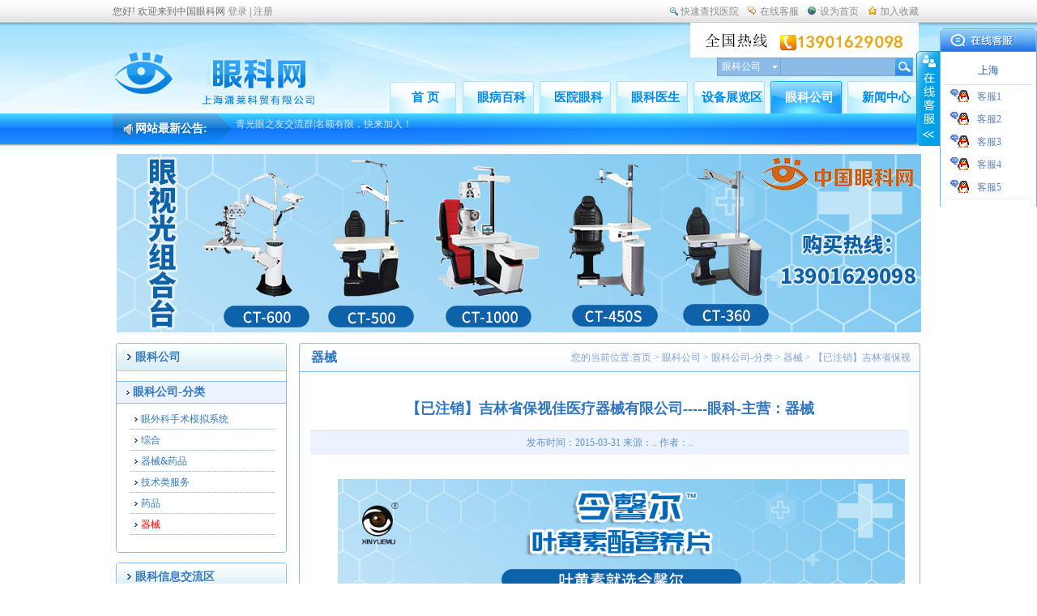

--- FILE ---
content_type: text/html
request_url: https://www.yanke360.com/cq/92eb57ec-b44e-4138-9333-d16fe3f3bcbe.shtml
body_size: 8437
content:
<!doctype html>
<html dir="ltr" lang="zh-CN">
<head>
<meta charset="utf-8">
<title>吉林省保视佳医疗器械有限公司-----眼科-主营：器械</title>
<meta name="keywords" content="吉林省保视佳医疗器械有限公司，眼科，主营：器械" />
<meta name="description" content="吉林省保视佳医疗器械有限公司始建于1999年，是一家专业研制、生产眼科视光诊断治疗设备、近视弱视治疗仪器、视觉训练工具、低视力、视功能优化设备为主的高新技术企业。" />
<link href="/css/Global.css" rel="stylesheet" type="text/css">
<link href="/css/style.css" rel="stylesheet" type="text/css">
<script type="text/javascript" src="/js/jquery-1.7.2.js"></script>

<!--[if lt IE 9]>
<script src="/js/html5.js" type="text/javascript"></script>
<![endif]-->

<script src="/js/j.js" type="text/javascript"></script>
</head>

<body>
<div class="warp">
	<header id="header" class="clearfix">
		<div class="header">
			<ul>
								<li class="login">您好! 欢迎来到中国眼科网 <a href="/login.shtml">登录</a> | <a href="/register.shtml">注册</a></li>
				<li class="kuaisu"><a href="/Hospital/">快速查找医院</a></li>
				<li class="zaixian"><a href="#">在线客服</a>
</li>
				<li class="shewei"><a href="#" class="hrefs" onclick="SetHome(this,window.location)">设为首页</a></li>
				<li class="jiaru"><a  href="#" onclick="AddFavorite(window.location,document.title)" >加入收藏</a></li>
			</ul>
			<div id="myOnPageContent" style="display:none;" >
				<div class="tan"><span class="cc"><strong>验证码：</strong>
					<input name="" type="text" class="yan">
					</span>
					<span class="cc"><strong>密&nbsp;&nbsp;码：</strong>
					<input name="" type="password" class="yan">
					</span>
					<input name="" type="button" class="an">
					<input name="" type="button" class="ann">
				</div>
			</div>
			<div class="logo">
				<h1><a href="/index.shtml"><p>
	<img src="/UpLoadFile/20220923/7b2a7d93-b679-4df6-a1bc-612cd9c356ec.jpg" alt="" /> 
</p>
<!-- End Piwik Code -->
</a></h1>
				<nav class="menu"> <div class="xz_top">
                           <img src="/UpLoadFile/20200525/6af42eac-fd2f-4c22-a36b-c4c3215bfe68.jpg" alt="" />

                            <div class="search">
                                <div class="search_xuan" >
                                    <div class="xuan"> 
                                        <span class="pleaseselect">眼科公司</span>
                                        <p> 
                                         <a href="javascript:void(0);">眼科公司</a><a href="javascript:void(0);">新闻中心</a><a href="javascript:void(0);">设备展览区</a><a href="javascript:void(0);">眼科医生</a>
                                        </p>
                                    </div>
                                </div>
                                
                                <input name="" type="text" id="txtKeyword"  class="search_in"/>
                                <input name="" type="button" class="search_bt" id="btnSearch"/>
                                <script type="text/javascript">
                                    $("#btnSearch").click(function() {
                                        if ($.trim($("#txtKeyword").val()).length == 0 || $.trim($("#txtKeyword").val()) == '请输入关键字') {
                                            alert("请输入搜索关键字!")
                                        } else {
                                        if ($(".pleaseselect").html() == "眼科医生") {
                                            window.location.href = "/searchdoctor.shtml?txt=" + escape($.trim($("#txtKeyword").val()));
                                        } else if ($(".pleaseselect").html() == "设备展览区") {
                                            window.location.href = "/searchproducts.shtml?txt=" + escape($.trim($("#txtKeyword").val()));
                                        } else if ($(".pleaseselect").html() == "眼科公司") {
                                            window.location.href = "/searchcompany.shtml?txt=" + escape($.trim($("#txtKeyword").val()));
                                        } else {
                                            window.location.href = "/searchnews.shtml?txt=" + escape($.trim($("#txtKeyword").val()));
                                        }
                                        }
                                    });

                                    function enterIn(evt) {
                                        var evt = evt ? evt : (window.event ? window.event : null); //兼容IE和FF
                                        if (evt.keyCode == 13) {
                                            $("#btnSearch").click();
                                        }
                                    }

                                    $("#txtKeyword").keydown(function(event) {
                                        if (event.keyCode == 13) {
                                            $("#btnSearch").click();
                                        }
                                    });
</script>
                                
                                
                           </div>
                    </div>
					<ul>
						<li id="home"><a href="/index.shtml">首 页</a></li>
						<li> 
						<a href="/9686ec21-a43f-e216-43eb-b8a81c65827d.shtml">眼病百科</a>
						</li>
						<li><a href="/hospital/">医院眼科</a></li>
						<li><a href="/doctor/">眼科医生</a></li>
						<li><a href="/pro/">设备展览区</a></li>
						<li id="cut"><a href="/company/">眼科公司</a></li>
						<li><a href="/news/">新闻中心</a></li>
					</ul>
				</nav>
				<div class="nwes_gun"> <span>网站最新公告:</span>
					<div id="div1" class="roll-news"> 
							    <a href="/news1/f7f5e101-3337-d2ff-1d50-548d6884548b.shtml" title="青光眼之友交流群|名额有限，快来加入！">青光眼之友交流群|名额有限，快来加入！</a> 
							    </div>
				</div>
				<script>
var c,_=Function;
with(o=document.getElementById("div1")){ innerHTML+=innerHTML; onmouseover=_("c=1"); onmouseout=_("c=0");}
(F=_("if(#%37||!c)#++,#%=o.scrollHeight>>1;setTimeout(F,#%37?10:1500);".replace(/#/g,"o.scrollTop")))();
</script> 
			</div>
		</div>
	</header>
	<!--header-->
	<section id="container" class="clearfix">
		<div class="eye_banner"> <a href="http://lps.eqxiul.com/ls/CqGxCKSQ?share_level=91&from_user=2024020793bc36d4&from_id=9b2949f8-8&share_time=1708317354103" target="_blank"><img src="/images/yikys.jpg" width="993" height="220" /></a> </div>
		<div class="eyee">
			<aside class="eye_left">
				<div class="eye">
					<div class="jingcai_mt"> <span class="line_left"><img src="/images/line.jpg" width="8" height="35" /></span>
						<h3 class="title"><strong>眼科公司</strong></h3>
						<span class="line_right"><img src="/images/lineee.jpg" width="8" height="35" /></span> </div>
					<ul class="eye_list">
					   
						<li><span><a href="###" style="cursor:default;" title="眼科公司-分类" >眼科公司-分类</a></span></li>
						<div class="eye_listt">
						  
							<p><a href="/4ab642e3-d13c-fba8-f7bc-853081a8944d/" title="眼外科手术模拟系统" id="13" >眼外科手术模拟系统</a></p>
						    
							<p><a href="/zonghe/" title="综合" id="8" >综合</a></p>
						    
							<p><a href="/qixieyaopin/" title="器械&药品" id="7" >器械&药品</a></p>
						    
							<p><a href="/jishulei/" title="技术类服务" id="6" >技术类服务</a></p>
						    
							<p><a href="/co/" title="药品" id="4" >药品</a></p>
						    
							<p><a href="/cq/" title="器械" id="3" >器械</a></p>
						     
						</div>
					   
	       
					</ul>
					<div class="jingcai_bottom eye_bot"> <span class="bottom_left"><img src="/images/bbottom_left.jpg" width="8" height="10" /></span> <span class="bottom_line"></span> <span class="bottom_right"><img src="/images/bbottom_right.jpg" width="8" height="10" /></span> </div>
				</div>
				<div class="jingcai" style="clear:both;">
					<div class="jingcai_mt"> <span class="line_left"><img src="/images/line.jpg" width="8" height="35" /></span>
						<h3 class="title"><strong>眼科信息交流区</strong></h3>
						<span class="line_right"><img src="/images/lineee.jpg" width="8" height="35" /></span> </div>
					<ul class="jc_list">
						 
							   <li><a href="/exchange/a75b5eba-1883-4ef1-b36d-e876888c99bc.shtml" target="_blank" title="“眼科信息交流区”操作指南">“眼科信息交流区”操</a></li>
						
							   <li><a href="/exchange/058b6bab-00ca-4366-b06f-92d87db87b36.shtml" target="_blank" title="整套眼科设备打包出售">整套眼科设备打包出售</a></li>
						
							   <li><a href="/exchange/db6badb2-60e7-4d11-bdeb-6c3684dbaa39.shtml" target="_blank" title=""></a></li>
						
							   <li><a href="/exchange/7f8a81e3-d147-4d1d-b71c-9eb3686bda4b.shtml" target="_blank" title="上海臻复医疗诚聘销售主管/经理">上海臻复医疗诚聘销售</a></li>
						
							   <li><a href="/exchange/0fb86a8a-0238-488d-ac73-f9e3a5da9461.shtml" target="_blank" title="上海臻复医疗招聘销售主管/经理">上海臻复医疗招聘销售</a></li>
						
					</ul>
					<div class="jingcai_bottom"> <span class="bottom_left"><img src="/images/bottom_left.jpg" width="8" height="10" /></span> <span class="bottom_line"></span> <span class="bottom_right"><img src="/images/bottom_right.jpg" width="8" height="10" /></span> </div>
				</div>
				<div class="jingcai eye_leftt">
					<div class="jingcai_mt"> <span class="line_left"><img src="/images/line.jpg" width="8" height="35" /></span>
						<h3 class="title"><strong>眼科公司</strong></h3>
						<span class="line_right"><img src="/images/lineee.jpg" width="8" height="35" /></span> </div>
					<ul class="jc_list compy">
								
							    <li><a href="/qixieyaopin/dd67b926-0718-425a-9487-f2242e14d972.shtml" target="_blank" title="爱尔康------眼科-主营：器械&药品">爱尔康------眼科-主</a></li>
							   
							    <li><a href="/cq/32ffd27f-187d-457d-80af-0e66bd768a07.shtml" target="_blank" title="北京佳视康科技有限公司-----眼科-主营：器械(耗材)">北京佳视康科技有限公</a></li>
							   
							    <li><a href="/cq/96eb9120-3fe6-2ebe-dab3-b097ffc688e0.shtml" target="_blank" title="广州瑞泰生物科技有限公司-----眼科-主营：器械">广州瑞泰生物科技有限</a></li>
							   
							    <li><a href="/qixieyaopin/d6f15977-8465-3510-1caf-7bfd6764d1ed.shtml" target="_blank" title="广州悦清再生医药科技有限公司-----眼科-主营：器械&药品">广州悦清再生医药科技</a></li>
							   
							    <li><a href="/zonghe/ce50a144-f17a-e81b-aaab-ec0b507d14fb.shtml" target="_blank" title="金迈得医疗科技(深圳·宁波)-----眼科-主营：综合">金迈得医疗科技(深圳·</a></li>
							   
							    <li><a href="/cq/e8fe78b1-b6a3-6798-6090-44e61aec1948.shtml" target="_blank" title="美迪信(天津)有限责任公司-----眼科-主营：器械">美迪信(天津)有限责任</a></li>
							   
							    <li><a href="/cq/4e2b534e-3776-3790-41dc-23b7cc2948f0.shtml" target="_blank" title="尼德克医疗器械贸易（上海）有限公司-----------眼科-主营：器械">尼德克医疗器械贸易（</a></li>
							   
							    <li><a href="/jishulei/a42fde55-5219-851c-a2fa-dd4e496a9fc2.shtml" target="_blank" title="上海谱希和光基因科技有限公司-----眼科-主营：技术类服务">上海谱希和光基因科技</a></li>
							   
					</ul>
					<div class="jingcai_bottom"> <span class="bottom_left"><img src="/images/bottom_left.jpg" width="8" height="10" /></span> <span class="bottom_line"></span> <span class="bottom_right"><img src="/images/bottom_right.jpg" width="8" height="10" /></span> </div>
				</div>
			</aside>
			<article class="eye_right">
				<div class="eye_mt">
					<h3>器械</h3>
					<span>您的当前位置:<a href="/" class="SiteMapPathClass">首页</a> > <a href="/company/" class="SiteMapPathClass">眼科公司</a> > <a href="/cs/" class="SiteMapPathClass">眼科公司-分类</a> > <a href="/cq/" class="SiteMapPathClass">器械</a> > 【已注销】吉林省保视 </span> </div>
				<div class="eye_center">
					<div class="ny_pro_show"> <span class="hh">【已注销】吉林省保视佳医疗器械有限公司-----眼科-主营：器械</span> 
										<span class="rq">发布时间：2015-03-31  来源：.. 作者：..</span>
</div>
				
					<div class="ny_pp_cen">
					
					 <p style="text-indent:2em;">
	<span style="font-size:18px;color:#000000;"> </span> 
</p>
<p class="MsoNormal" style="font-size:medium;white-space:normal;">
	<span style="font-family:宋体;font-size:18px;color:#000000;"><a href="https://mp.weixin.qq.com/s/x_glBl16QLjoD_sdTCOLKg" target="_blank"><img src="/UpLoadFile/20240329/cc6a98b9-6fd8-4c49-8f52-0a5b0c808e95.jpg" width="700" height="333" alt="" /></a><br />
</span>
</p>
<p class="MsoNormal" style="font-size:medium;white-space:normal;">
	<span style="font-family:宋体;font-size:18px;color:#000000;">详情请点击：</span><span style="color:rgba(0, 0, 0, 0.9);font-family:system-ui, -apple-system, BlinkMacSystemFont, &quot;letter-spacing:0.544px;text-wrap:wrap;background-color:#FFFFFF;font-size:22px;"><a href="https://mp.weixin.qq.com/s/x_glBl16QLjoD_sdTCOLKg" target="_blank"><span style="font-size:18px;">叶黄素就选今馨尔</span></a></span>
</p>
<p class="MsoNormal" style="font-size:medium;white-space:normal;">
	<span style="font-family:宋体;font-size:18px;color:#000000;">吉林省保视佳医疗器械有限公司成立于</span><span lang="EN-US" style="font-size:18px;color:#000000;">2010-12-15</span><span style="font-family:宋体;font-size:18px;color:#000000;">，法定代表人为崔国军，注册资本为</span><span lang="EN-US" style="font-size:18px;color:#000000;">200</span><span style="font-family:宋体;font-size:18px;color:#000000;">万元人民币，统一社会信用代码为</span><span lang="EN-US" style="font-size:18px;color:#000000;">91220101563923431X</span><span style="font-family:宋体;font-size:18px;color:#000000;">，企业地址位于吉林省长春市经济开发区武汉路</span><span lang="EN-US" style="font-size:18px;color:#000000;">1666</span><span style="font-family:宋体;font-size:18px;color:#000000;">号，所属行业为专用设备制造业，经营范围包含：</span><span lang="EN-US" style="font-size:18px;color:#000000;">6826</span><span style="font-family:宋体;font-size:18px;color:#000000;">物理治疗及康复设备、</span><span lang="EN-US" style="font-size:18px;color:#000000;">6822</span><span style="font-family:宋体;font-size:18px;color:#000000;">医用光学器具、仪器及内窥镜设备，</span><span lang="EN-US" style="font-size:18px;color:#000000;">6840</span><span style="font-family:宋体;font-size:18px;color:#000000;">临床检验分析仪器、</span><span lang="EN-US" style="font-size:18px;color:#000000;">6820</span><span style="font-family:宋体;font-size:18px;color:#000000;">普通诊察器械生产；食品安全分析仪、水质分析仪、空气环境分析仪、农药残留分析仪开发与销售；眼视光辅助产品及配件生产与销售（依法须经批准的项目，经相关部门批准后方可开展经营活动）。吉林省保视佳医疗器械有限公司目前的经营状态为注销。</span> 
</p>
<p>
	<br />
</p>
<p style="text-indent:2em;">
	<br />
</p>
<p style="text-indent:2em;">
	<br />
</p>
<p style="text-indent:2em;">
	<br />
</p>
<p style="text-indent:2em;">
	<a href="https://www.qcc.com/firm/057fe13606373e0041b4da8b652e3f69.html" target="_blank"><span style="font-size:16px;">资料来源</span></a> 
</p>
<p style="text-indent:2em;">
	<br />
</p>
<p style="text-align:right;text-indent:2em;">
	<span style="font-size:18px;color:#000000;">（内容更新时间：2023-05-18 LIU CHENG）</span> 
</p>
<p style="text-indent:2em;">
	<br />
</p>
<p style="text-indent:2em;">
	<br />
</p>
<p style="text-indent:2em;">
	<br />
</p>
<p style="text-indent:2em;">
	<br />
</p>
<p style="margin-top:0px;margin-bottom:0px;padding:0px;color:#3077C1;font-family:宋体;white-space:normal;font-size:13.3333px;text-indent:26.6667px;text-align:center;">
	<img src="http://www.yanke360.com/UpLoadFile/20180326/8be59a98-93b2-4278-9346-258c06e006bc.png" style="vertical-align:top;margin:0px;padding:0px;" /><span style="margin:0px;padding:0px;color:#000000;"></span> 
</p>
<p style="margin-top:0px;margin-bottom:0px;padding:0px;color:#3077C1;font-family:宋体;white-space:normal;font-size:13.3333px;text-indent:26.6667px;text-align:center;">
	<br />
</p>
<p style="margin-top:0px;margin-bottom:0px;padding:0px;color:#3077C1;font-family:宋体;white-space:normal;font-size:13.3333px;text-indent:26.6667px;text-align:center;">
	<br />
</p>
						
						
					</div>
					
					<div class="ny_pp_cen_fan"><a href="/cq/"><img src="/images/caseshow_an.png" width="92" height="25" /></a></div>
				</div>
				<span style="vertical-align:middle;display:block;"><img src="/images/eye_bottom.jpg" width="767" height="7" /></span> </article>
		</div>
	</section>
	<footer id="footer" class="clearfix">
		<div class="foot"> <p>
	<span>copytight &copy; 2013 www.yanke360.com All rights reserved 版权所有:眼科网归上海潇莱科贸有限公司所管理</span><span style="line-height:1.5;">&nbsp;<a href="https://beian.miit.gov.cn/#/Integrated/index" target="_blank">沪ICP备11020965号-1</a></span> 
</p>
<p>
	<span style="text-align:center;line-height:1.5;">电话：021-54540028</span> 
</p>
<p>
	<span style="text-align:center;line-height:1.5;"><span style="color:#FFFFFF;">&nbsp;爱尔眼科;300015;光正眼科;002524;华厦眼科;何氏眼科;普瑞眼科;艾芬;三焦点晶体;视网膜脱离;眼底检查;白内障手术;</span><span style="color:#FFFFFF;"></span><span style="color:#FFFFFF;">&nbsp;</span></span><span style="text-align:center;line-height:1.5;color:#FFFFFF;">&nbsp;</span> 
</p>
<p>
	<span style="text-align:center;line-height:1.5;">上海市金山区</span> 
</p>
<p align="center">
	&nbsp; <a href="http://www.sgs.gov.cn/lz/licenseLink.do?method=licenceView&entyId=20121217144238657" target="_blank"><img alt="" src="/UpLoadFile/20131101/39dc1f23-0b75-41a2-b97b-9afa95cb5223.jpg" /><img style="white-space:normal;" alt="" src="/UpLoadFile/20140213/94330e5d-289e-48e5-81c1-96e97cef9263.jpg" width="70" height="70" /></a> 
</p>
<script type="text/javascript">var cnzz_protocol = (("https:" == document.location.protocol) ? " https://" : " http://");document.write(unescape("%3Cspan id='cnzz_stat_icon_1000141773'%3E%3C/span%3E%3Cscript src='" + cnzz_protocol + "s22.cnzz.com/z_stat.php%3Fid%3D1000141773%26show%3Dpic' type='text/javascript'%3E%3C/script%3E"));</script>
<script>jQuery(function()
{
jQuery("#floatbox a[href^='http://wpa.qq.com']").each(function(){
jQuery(this).attr("href",jQuery(this).attr("href").toLowerCase());
});
});
</script>
<span>本网站已被访问<b id="visitor"></b>次</span> <!-- Tmonitor -->
<script>(function() { 
var tm = document.createElement('script') 
tm.src ='https://tm.71360.com/tm.js?u=750a08a76d202888c2de50c1e89176da' 
var s = document.getElementsByTagName('script')[0] 
s.parentNode.insertBefore(tm, s) 
})()</script>
<!-- End Tmonitor Code -->
<div style="width:500px;margin:0 auto;padding:20px 0;">
	<p style="height:20px;line-height:20px;margin:0px 0px 0px 5px;color:#939393;">
		<a target="_blank" href="http://www.beian.gov.cn/portal/registerSystemInfo?recordcode=31011602001661 
" style="display:inline-block;text-decoration:none;height:20px;line-height:20px;"><img src="/UpLoadFile/20190104/fc359968-1468-4805-8cdf-d2c4ccad6a1d.png" alt="" /> 沪公网安备 31011602001661号&nbsp;</a> <a href="http://wap.scjgj.sh.gov.cn/businessCheck/verifKey.do?showType=extShow&serial=9031000020190627122919000004793507-SAIC_SHOW_310000-20121217144238657326&signData=MEUCIHiONe2J6Pt2tjb1YDSjC2coQW22dip0xqqXjcPWlJdTAiEA2k3V53cqGhlJ/KWJrTYylhy5o29h/1diO5Pu4ecPB6s=" target="_blank"><img src="/UpLoadFile/20220401/163e9cbd-4c3e-404e-b42e-46aa72e10c39.png" alt="" style="max-height:20px;" /> 标识编号：gswonderswsupport201408159006</a> 
	</p>
互联网药品信息服务证书编号：(沪)-非经营性-2021-0256
	<p>
		<br />
	</p>
</div>
 </div>
	</footer>
	<!--footer--> 
</div>

<!--[if IE 6]>
<script type="text/javascript" src="/js/png.js"></script>
<script type="text/javascript">
DD_belatedPNG.fix("*");
</script>
<![endif]-->
</body>
</html>
<script type="text/javascript">
    $("#3").css("color", "red");
</script><script src="/QQ/ServiceQQ.htm" type="text/javascript"></script>


--- FILE ---
content_type: text/html
request_url: https://www.yanke360.com/QQ/ServiceQQ.htm
body_size: 1232
content:
document.write("<link href='/QQ/Style1/css/style.css' rel='stylesheet' type='text/css' />");

document.write("      <div id='floatbox'>        <div class='content-box'>            <div class='qq-top'>            </div>            <div class='qq-center'>    ");

document.write("      <h3>上海</h3>      <ul>    ");

document.write("      <li>        <span>          <a href='https://wpa.qq.com/msgrd?V=1&amp;Uin=2355609820&amp;Site=www.yanke360.com&amp;Menu=yes' target='_blank'><img src='/QQ/Style1/images/button_old_41.gif' border='0' alt='客服1' /></a>        </span>        <a href='https://wpa.qq.com/msgrd?V=1&amp;Uin=2355609820&amp;Site=www.yanke360.com&amp;Menu=yes' target='_blank'>客服1</a>      </li>    ");

document.write("      <li>        <span>          <a href='https://wpa.qq.com/msgrd?V=1&amp;Uin=2355609837&amp;Site=www.yanke360.com&amp;Menu=yes' target='_blank'><img src='/QQ/Style1/images/button_old_41.gif' border='0' alt='客服2' /></a>        </span>        <a href='https://wpa.qq.com/msgrd?V=1&amp;Uin=2355609837&amp;Site=www.yanke360.com&amp;Menu=yes' target='_blank'>客服2</a>      </li>    ");

document.write("      <li>        <span>          <a href='https://wpa.qq.com/msgrd?V=1&amp;Uin=2355609827&amp;Site=www.yanke360.com&amp;Menu=yes' target='_blank'><img src='/QQ/Style1/images/button_old_41.gif' border='0' alt='客服3' /></a>        </span>        <a href='https://wpa.qq.com/msgrd?V=1&amp;Uin=2355609827&amp;Site=www.yanke360.com&amp;Menu=yes' target='_blank'>客服3</a>      </li>    ");

document.write("      <li>        <span>          <a href='https://wpa.qq.com/msgrd?V=1&amp;Uin=2355609821&amp;Site=www.yanke360.com&amp;Menu=yes' target='_blank'><img src='/QQ/Style1/images/button_old_41.gif' border='0' alt='客服4' /></a>        </span>        <a href='https://wpa.qq.com/msgrd?V=1&amp;Uin=2355609821&amp;Site=www.yanke360.com&amp;Menu=yes' target='_blank'>客服4</a>      </li>    ");

document.write("      <li>        <span>          <a href='https://wpa.qq.com/msgrd?V=1&amp;Uin=2355609823&amp;Site=www.yanke360.com&amp;Menu=yes' target='_blank'><img src='/QQ/Style1/images/button_old_41.gif' border='0' alt='客服5' /></a>        </span>        <a href='https://wpa.qq.com/msgrd?V=1&amp;Uin=2355609823&amp;Site=www.yanke360.com&amp;Menu=yes' target='_blank'>客服5</a>      </li>    ");

document.write("      </ul>    ");

document.write("             <h4>                    </h4>                <p>                  </p>            </div>            <div class='qq-bottom'>                中国眼科网</div>        </div>        <div class='QQ_close'>        </div>    </div>    ");

(function($) {

    $.fn.qqFloat = function(options) {

        var opts = $.extend({}, $.fn.qqFloat.defaults, options);

        var hiddenObj = $(opts.hiddenObj, $(this));

        var showObj = $(opts.showObj, $(this));

        var tips = $(this)[0];

        var theTop = parseInt(opts.defaultY)/*����Ĭ�ϸ߶�,Խ��Խ����*/;

        var old = theTop;

        $(this).css("top", parseInt(opts.defaultY));

        $(this).css(opts.leftOrRight, parseInt(opts.defaultX));

        showObj.css(opts.leftOrRight, parseInt(opts.defaultX));

        return this.each(function() {
            hiddenObj.mouseenter(function() {
                $(this).hide();

                showObj.show();
            });
            showObj.mouseleave(function() {
                $(this).hide();

                hiddenObj.show();
            });
            function moveTips() {
                var tt = 50;

                if (window.innerHeight) {
                    pos = window.pageYOffset;
                }
                else if (document.documentElement && document.documentElement.scrollTop) {

                    pos = document.documentElement.scrollTop;
                }
                else if (document.body) {

                    pos = document.body.scrollTop;
                }

                pos = pos - tips.offsetTop + theTop;

                pos = tips.offsetTop + pos / 10;

                if (pos < theTop) pos = theTop;

                if (pos != old) {

                    tips.style.top = pos + "px";

                    tt = 10;
                }

                old = pos;

                setTimeout(moveTips, tt);
            }

            moveTips();

        });
    };


    $.fn.qqFloat.defaults = {
        hiddenObj: '.qqonline',
        showObj: '.qqInfo',
        defaultY: '100',
        defaultX: '0',
        leftOrRight: 'right'
    };

})(jQuery);

jQuery(document).ready(function() {
$("#floatbox").qqFloat({ leftOrRight: "right", defaultY: 35 });

    jQuery('.QQ_close').click(function() {
        var width = jQuery('.content-box').width();
        if (width == 0) {
            jQuery('.content-box').animate({ width: 120 }, 500);
        } else {
            jQuery('.content-box').animate({ width: 0 }, 500);
        }
    });
})


--- FILE ---
content_type: text/html; charset=utf-8
request_url: https://www.yanke360.com/Visitor.ashx
body_size: -63
content:
未请求到信息！

--- FILE ---
content_type: text/html; charset=utf-8
request_url: https://www.yanke360.com/Visitor.ashx
body_size: -112
content:
6708383

--- FILE ---
content_type: text/css
request_url: https://www.yanke360.com/css/Global.css
body_size: 827
content:
@charset "utf-8";
/* CSS Document */
 
body{ margin:0 auto; font-family:"宋体";color:#797779; _behavior:url(css/css_hover.htc); }
body,div,dl,dt,dd,menu,ol,ul,li,h1,h2,h3,h4,h5,h6,pre,code,form,fieldset,legend,input,button,textarea,p,blockquote,th,td,pre,textarea,select,caption,hgroup,span{ margin:0; padding:0; }
menu,ol,ul,li,dl { list-style: none; }
img{ border:0; vertical-align:top;}
body, button, input, select, textarea { font:12px/1.5 "宋体"; outline:none; }
h1, h2, h3, h4, h5, h6 { font-size: 100%; font-weight:normal;}
table { border-collapse: collapse; border-spacing: 0; }
a { text-decoration:none;  outline:none;font-family:"宋体";}
a:visited {text-decoration:none; }
a:hover {text-decoration:none;}
a:active {text-decoration:none;}
address,cite,dfn,em,var{font-style:normal}
code,kbd,pre,samp{font-family:'courier new',courier,monospace}
input{ border:0 none; }
/*clear*/
.clean { clear:both;height:0px;font-size:0px;padding:0;margin:0;border:0;line-height:0px;overflow:hidden;}/**解决高度问题******/
/* clearfix */
.clearfix {display: block;} 
.clearfix:after { content: "."; display: block; height: 0; clear: both; visibility: hidden;}/**万能 float 闭合******/
* html .clearfix {height: 1%; zoom: 1;} /* IE6 */
*:first-child+html .clearfix { zoom: 1; } /* IE7 */

/* clearfix 简写 
.clearfix:before,.clearfix:after {content: "."; display: block;height: 0; visibility: hidden;}
.clearfix:after { clear: both;}
.clearfix {zoom: 1;} */

/*html5 css style*/
article,aside,details,figcaption,figure,footer,header,hgroup,menu,nav,section { display:block;} /**解决HTML5问题******/














--- FILE ---
content_type: text/css
request_url: https://www.yanke360.com/css/style.css
body_size: 10472
content:
@charset "utf-8";
/* CSS Document */

.fabuk{ border:1px solid #8cbbe8; width:550px; float:left; height:20px; line-height:20px;}

/* 首页 */
#header{ width:100%; background:url(../images/toubu_bg.jpg) repeat-x center; height:190px; overflow:hidden;}
.header,.container{ width:1002px; margin:0 auto;}
.container{ overflow:hidden;}
.header ul li{ float:left;height:28px; line-height:28px; color:#707070}
.header ul li.login{ width:685px;}
.header ul li.kuaisu a{ background:url(../images/kuai.jpg) no-repeat left; padding-left:16px;}
.header ul li.zaixian a{ background:url(../images/zai.jpg) no-repeat left; padding-left:16px; margin:0 10px;}
.header ul li.shewei a{ background:url(../images/she.jpg) no-repeat left; padding-left:16px; margin-right:10px;}
.header ul li.jiaru a{ background:url(../images/jia.jpg) no-repeat left; padding-left:16px;}
.header ul li a{ color:#8d8d8d}
.header ul li a:hover{color:#f90001;} 

.logo h1{ float:left; width:338px; height:112px;}
.menu ul{ height:40px;float:right;width:662px; }
.menu ul li{ font-size:15px; float:left; line-height:40px; height:40px;width:95px; text-align:center;background:url(../images/nav_png.png) no-repeat;}
.menu ul li a{ color:#008aee; display:block; font-weight:bold;}
.menu ul li a:hover{ background:url(../images/nav_hover.png) no-repeat; color:#fff}
.menu ul li.home{ background:url(../images/nav_home.png) no-repeat; width:92px;}
.menu ul li.home a,#div1 a:hover{ color:#fff}
.menu ul li.home a:hover{   color:#fff;  background:url(../images/nav_home.png) no-repeat}

.menu ul li#cut a{ background:url(../images/nav_hover.png) no-repeat; color:#fff}
.menu ul li#home {   color:#008aee;  background:url(../images/nav_home_hover.png) no-repeat; width:92px;}



.nwes_gun{ width:1002px; float:left; color:#fff; font-size:14px; overflow:hidden;}
.roll-news {height:37px; line-height:28px; line-height:37px; float:left}
.nwes_gun span{  background:url(../images/new_ico.jpg) no-repeat; width:152px; height:37px; line-height:37px; font-weight:bold; text-indent:28px; float:left}
#div1{height:37px;	overflow:hidden; float:left}	
#div1 a { display:block; clear:both; width:800px; color:#cde8ff; float:left; font-size:12px}


.loginn{ background:url(../images/login_bg.png) no-repeat; overflow:hidden; width:211px; height:222px;  clear:both}
.loginn form{ margin-left:18px;}
.loginn h3{ height:37px; line-height:37px; text-align:center; font-family:"微软雅黑"; font-size:15px; text-indent:2em; color:#0067b8; margin-bottom:16px;}
.loginn form input.input_text{ background:url(../images/input.jpg) no-repeat; width:173px; height:24px; line-height:24px; padding-left:12px; color:#ecf7ff; margin-bottom:7px;}
.loginn span{ clear:both; display:block; background:url(../images/de_line.jpg) no-repeat bottom left; padding-bottom:8px; margin-top:10px; margin-bottom:12px;}
.loginn span a{ color:#82bbe6; margin-right:8px;}
.loginn span a:hover{ color:#f90001}

.anniu{ background:url(../images/deng.jpg) no-repeat; width:621px; height:49px; margin:0 auto; cursor:pointer;margin-left:20px;}

.reg_bg form span.anniuq input{ background:url(../images/zhuce_cc.jpg) no-repeat; width:621px; height:49px; margin:0 auto; cursor:pointer;margin-left:200px;}
#sex_male ,#sex_female ,
#sex_nomale{ display:none}
label{display:-moz-inline-block; display:inline-block; cursor:pointer; padding-left:15px; line-height:15px; background:url(../images/1.gif) no-repeat left top; }
label.checked{background-position:left bottom; }


.banner-list{ position:relative; width:530px; height:218px; overflow:hidden;  margin-left:17px;}
.banner-list li{ clear:both; width:100%; height:100%;}
.banner-btn{ position:absolute; left:0; bottom:0; width:560px; height:31px; overflow:hidden; background:url(../images/banner_bot.jpg) no-repeat; line-height:31px;
font-weight:bold; text-align:center; font-size:12px;}
.banner-btn a,.banner-btn a:link,.banner-btn a:visited{float:left;width:179px; color:#1974d9;}
.banner-btn a:hover,.banner-btn a:active{background:url(../images/hot_hover.jpg) no-repeat;	text-decoration:none; color:#fff}
.banner-btn a#active{ background:url(../images/hot_hover.jpg) no-repeat; color:#fff}

.home_left{ width:211px; height:auto; float:left; margin-top:4px;}
.jingcai{ width:211px;  margin-top:12px; position:relative}
.jingcai_mt{ float:left;width:211px; height:35px;}
.jingcai_mt span.line_left{ width:8px; height:35px; float:left}
.jingcai_mt h3.title{ background:url(../images/linee.jpg) repeat-x; width:189px; height:35px; line-height:35px; color:#3177c1; float:left; font-size:14px; font-weight:bold;filter:DropShadow(Color=#ffffff, OffX=1, OffY=1, Positive=1);text-shadow:1px 1px #ffffff; padding-left:6px;}

.jingcai_mt h3.title>a { float:right;color:#3177c1}.jingcai_mt h3.title a img{  position:absolute; right:14px; top:16px; float:right}
.jingcai_mt h3 strong{ background:url(../images/title_ico.jpg) no-repeat left; line-height:35px;padding-left:10px;}
.jingcai_mt h3 strong a{ color:#3177c1}
.jingcai_mt span.line_right{  width:8px; height:35px; float:right; overflow:hidden; }
.jc_list{ clear:both; width:209px; border:1px solid #8cbbe8; border-top:none;border-bottom:none; padding:10px 0 5px 0; background:#f9ffff}
.jc_list li{line-height:28px; border-bottom: dotted #b1c9da 1px; background:url(../images/jingcai_ico.jpg) no-repeat left; text-indent:8px; width:190px;overflow:hidden;height:29px; margin:0 auto}
.jc_list li a{ color:#518dcc}
.jc_list li a:hover{ color:#f90001}
.jingcai_bottom{ width:211px; height:10px;}
.jingcai_bottom span.bottom_left{ width:8px; height:10px; float:left}
.jingcai_bottom span.bottom_line{ background:url(../images/bottom_left_line.jpg) repeat-x; width:195px; height:10px; display:block; float:left} 
.jingcai_bottom span.bottom_right{ width:8px; height:10px; float:right}



.home_center{ width:530px; height:auto; float:left; margin-top:8px;}
.pro_tab{ margin:13px 0 0 17px; clear:both }
.pro_tab_title{ height:39px; width:530px; background:url(../images/qiehuan_title.jpg) no-repeat;  }
.pro_tab_title li{ height:36px; line-height:36px; color:#2975c5; float:left; width:70px;  font-weight:bold;text-align:center; cursor:pointer; display:block;margin:0 6PX;}

.pro_tab_title li.hover{ background:url(../images/home-title-hover.jpg) no-repeat; cursor:pointer; color:#38a0f2; height:39px;  display:block; _width:65px; position:relative; z-index:88;}
.pro_qie{ width:512px;  clear:both; padding:25px 0px 8px 16px; background:#fffeff;  border:1px solid #8cbbe8; border-top:0; border-bottom:0; position:relative; top:-3px; z-index:1; height:125px; }
.pro_qie li{ font-size:12px; line-height:25px; background:url(../images/icoo.jpg) no-repeat left; width:312px; padding-left:8px; float:left; overflow:hidden }
.pro_qie li span{ float:right;text-align:right;  color:#7b93ba; font-family:Arial, Helvetica, sans-serif,"宋体"}
.pro_qie li a{ color:#5d80b8}
.pro_qie li a:hover,.pro_qie span.span a:hover{ color:#f90001}
.pro_qie span.span{ float:left; width:162px; text-align:center; margin-right:20px;}
.pro_qie span.span a{ text-align:center; color:#7b93b9; line-height:22px; }
.teo{ clear:both; width:530px; position:relative; top:-3px;}
.teo span.bottom_line{ width:514px}
.pro_qie b.more{ position:absolute; right:15px; top:-25px; z-index:2}
.pro_qie b.more a{color:#3177c1}



.home_right{ float:right; width:226px; position:relative}
.home_right ul.jc_list{ width:218px; border:1px solid #8cbbec; border-bottom:0; border-top:0;}
.home_right ul.jc_list li{ line-height:30px;}
.jingcai_bottomm,.jingcai_mtt{ width:220px;}
.jingcai_bottomm span.bottom_line{ width:204px;}
.jingcai_mtt h3.title{ width:198px;}
.jingcai_mtt h3.title a img{  position:absolute; right:6px; _right:16px; top:16px; float:right}
.news_top{ margin-top:8px;}
.news_bot{ padding-bottom:8px; width:198px; background:#fff}
.news_bot li{ line-height:30px; height:30px; width:190px; border-bottom:0;}
.news_bot li.lan{ width:210px; height:30px; background:#f0f5fe url(../images/jingcai_ico.jpg) no-repeat 12px; border-bottom:1px solid #bed9ff;border-top:1px solid #bed9ff; line-height:30px; padding-left:8px;}
.news_bot li.bai{ background:#fff url(../images/jingcai_ico.jpg) no-repeat 12px;width:210px; height:30px;padding-left:8px;}
.news_bot li img{ margin-top:10px;}
.news_bot li a{ white-space:nowrap; text-overflow:ellipsis; -o-text-overflow:ellipsis; overflow:hidden; width:170px; display:inline-block}



.pro{ width:100%; background:url(../images/index_18_bg.jpg) no-repeat; height:211px; margin-top:13px;}
.pro ul{ width:1002px; margin:0 auto; padding-top:18px;}
.pro ul li{ width:233px; height:72px; background:url(../images/index_19_bgg.jpg) no-repeat; padding-top:5px; float:left; margin-right:14px; margin-bottom:20px; padding-left:4px; color:#fff;}
.pro ul li span{ border:1px solid #006ecb;  width:77px; height:66px; float:left; margin-right:8px;}
.pro ul li strong{ display:block; color:#fff; font-family:Arial, Helvetica, sans-serif,"宋体"}
.pro ul li strong a{ color:#fff} 
.pro ul li strong a:hover{ color:#f90001}
.yanke{ width:1002px; margin:0 auto;clear:both }
.jc_list li.hover{ width:203px; height:58px; border:1px solid #bbd7fe !important; border-left:0 !important; border-right:0 !important; background:#edf3fe}
.jc_list li.hover span{ float:left; margin-top:5px;}
.jc_list li.hover time{ font-family:Arial, Helvetica, sans-serif; font-size:14px; color:#285aa4; height:22px;text-transform:uppercase; font-weight:bold; line-height:22px; margin-top:6px; display:block}
.jc_list li.hover p a{ color:#2e74bc;}
.jc_list li.hover p a:hover{ color:#f90001}
.yanke ul.jc_list li{ border-bottom:0; line-height:25px; background:0; margin:0; padding-left:6px;}



.yiyuan{ float:right; width:774px; background:url(../images/kuangjia.jpg) no-repeat; margin-top:12px; height:265px}
.yank{ float:left; }
.yank ul.jc_list{ padding-bottom:0}
.yy{ width:370px; float:left;}
.yy h3,.ys_hover h3{ color:#2957a3; font-size:14px; font-weight:bold; height:36px; line-height:36px; text-indent:20px;  float:left}
.yy h3 a,.ys_hover h3 a{color:#2957a3; }
.yy span.ee,.ys_hover span.ee{ float:right; margin-top:8px;  margin-right:16px;}

.yy span.ee a,.ys_hover span.ee a{color:#3177c1}
.yy_list{ clear:both; width:350px;}
.yy_list li.ho{ border:1px solid #8dbee8; width:335px; height:91px;  margin-bottom:10px; margin-left:18px; margin-top:20px; clear:both; float:left}
.yy_list li.ho h3{ font-size:13px; color:#2957a3;width:335px; float:left; display:block; border-bottom:1px solid #8dbee8; height:24px; line-height:24px; text-indent:12px; }
.yy_list li.ho h3 a{ font-size:13px; color:#2957a3; background:0; padding-left:0}
.yy_list li.ho h3 a:hover{ color:#f90001}
.yy_list li.ho span{ float:left; width:133px; height:55px; margin-top:5px; margin-left:5px;}
.yy_list li.ho p{  float:left; color:#4579aa; width:180px; line-height:18px; margin-top:6px; margin-left:8px;}
.yy_list li{  margin-left:18px; width:340px; float:left; display:block; line-height:32px; display:inline; }
.yy_list li a{color:#4579aa;background:url(../images/icoo.jpg) no-repeat left; padding-left:12px; }
.yy_list li a:hover{ color:#f90001}
.yy_list li span{ float:right; color:#3e5480; display:block; font-family:Arial, Helvetica, sans-serif}

.ys_hover{ float:right; width:394px;}
.ys_hover ul{ clear:both; padding-top:16px; border-left:1px solid #a8cfee; overflow:hidden; padding-left:20px;  height:212px; padding-right:1px}
.ys_hover ul li{ width:101px; height:82px; float:left; margin-right:8px; overflow:hidden; border:1px solid #8dbee8; color:#2a58a4;padding:4px; margin-bottom:10px ;line-height:28px;}



.ys_hover ul li a{ color:#4579aa}
.ys_hover ul li a:hover{ color:#f90001}
.ys_hover ul li:hover{ background:#1ea3f3; color:#fff; line-height:30px;}


#footer{ width:100%; background:url(../images/fot.jpg) repeat-x; margin-top:22px; clear:both;}
.foot{ width:1002px; margin:0px auto; padding-top:20px  }
.foot span{ font-family:Arial, Helvetica, sans-serif; color:#538dd1; display:block; text-align:center; line-height:20px;}
.foot img.tong{ margin:3px;}
.foot a{color:#538dd1;}
.foot a:hover{ color:#f90001}



/* 眼病百科 */
.eyee{ width:1002px; margin:0 auto; overflow:hidden}
.eye_banner{ width:993px; height:220px; margin-bottom:13px;margin:0 auto; }
.eye_bot span.bottom_line{ background:url(../images/bbottom_left_line.jpg) repeat-x; width:195px; height:10px; display:block; float:left} 
.eye_left{ width:210px; float:left; margin-left:4px; margin-top:13px; display:inline}
.eye_leftt{ clear:both; padding-top:13px; _padding-top:0 }
.eye_list{  border:1px solid #8cbbe8; border-top:0; width:209px; border-bottom:0; padding-top:12px; clear:both ;}
.eye_list li span{background:#edf3fe url(../images/icoo.jpg) no-repeat 12px; font-size:14px; font-weight:bold; line-height:26px;border:1px solid #8cbbe8; border-left:0; width:189px; border-right:0; padding-left:20px; overflow:hidden; display:block }
.eye_listt{ width:190px; margin:0 auto; font-size:12px; padding-top:6px; padding-bottom:12px; }
.eye_listt p{ line-height:26px;background:url(../images/icoo.jpg) no-repeat 12px; }
.eye_listt p a{ background:url(../images/eye_line.jpg) no-repeat bottom; display:block; padding-left:20px; width:170px;color:#3077c1}
.eye ul.eye_list li a{ color:#3077c1}
.eye ul.eye_list li a:hover,.eye_listt p a:hover{ color:#f90001}
.eye_leftt ul.compy li{ border-bottom:0; background:0; margin:0; padding-left:5PX}

.eye_right{ float:right; width:767px;  margin-top:13px; margin-right:5px;display:inline; overflow:hidden}
.eye_mt{ background:url(../images/eye_right.jpg) no-repeat; width:775px; height:36px; line-height:36px;}
.eye_mt h3{ text-indent:15px; float:left; color:#3077c1; font-size:16px; font-weight:bold;}
.eye_mt span{ float:right; margin-right:20px; color:#859ed5 }
.eye_mt span a{ color:#859ed5 } 
.eye_mt span a:hover{ color:#f90001}
.eye_center{ width:739px; border-left:1px solid #8cbbe8; border-right:1px solid #8cbbe8; padding:13px;line-height:24px;color:#5d95d1; padding-bottom:20px; min-height:852px; _height:852px;}
.gais{ color:#ccc; line-height:24px; color:#5d95d1; padding-top:14px; padding-bottom:10px;}
.gais p.index{ text-indent:2em;}
.eye_center strong.tt{ font-size:16px; color:#3077c1; padding-bottom:10px; display:block} 
.eye_center h2.h2{ color:#3077c1; font-size:16px; font-weight:bold; display:block; margin-top:15px;}
.eye_center strong.strong{ width:186px; height:25px; font-size:12px; line-height:25px; display:block; margin:10px 0; text-indent:5px; color:#fff; background:#3077c1;}
.eye_center p.text{ line-height:24px; color:#5d95d1; padding-bottom:6px;}
.wenda{ border:1px solid #b3cbf6; width:736px; padding-bottom:10px; clear:both; overflow:hidden}
.wendao{ background:#3077c1; width:186px; display:block; line-height:25px; height:25px; color:#fff; font-size:14px; font-weight:bold; text-indent:12px; margin-bottom:10px; margin-top:20px; clear:both}
.wenda span{ text-indent:20px; background:#edf3fe; border-bottom:1px solid #8bbeec; height:35px; display:block; line-height:35px; font-size:15px; font-weight:bold;}
.wenda span b{ color:#ff7733}
.wenda p.text{ line-height:22px; color:#3077c1; width:700px; margin-left:22px;  margin-top:8px; background:url(../images/line_e.jpg) repeat-x bottom}
.wenda b.cc{ color:#ff7733; display:block; line-height:22px; margin-left:20px; margin-top:8px; font-size:14px}
.wenda b strong.hui{ color:#3077c1; margin:0}
.wenda strong{ margin-left:20px;}
.wenda p.to{ margin-left:20px;}

.wenda textarea.textarea{ border:1PX solid #b3cbf6; width:695px; margin-left:20px; display:inline;height:100px; overflow:hidden}
.wenda strong.strongto{ color:#3077c1; font-size:18px; padding:20px 0 10px 0; display:block; }
.wenda input.input{ border:1px solid #b3cbf6; width:200px; height:25px; line-height:25px; color:#5d95d1; font-weight:bold; padding-left:5px; }
.wenda input.anniuu{  background:url(../images/deng1.jpg) no-repeat; width:121px; height:49px; float:right; margin-right:16px; margin-top:10px; display:inline; overflow:hidden}


.reg_bg form span.anniuu {  background:url(../images/deng1.jpg) no-repeat; width:221px; height:49px; float:left; margin-right:16px; margin-top:10px; display:inline; overflow:hidden; margin-left:300px; display:inline}


/* 医院眼科 */
.hospital{ width:739px; height:auto; overflow:hidden}
.hospital ul { clear:both}
.hospital ul li{ width:208px; height:182px; border:1px solid #8bbeec; float:left; padding:13px; overflow:hidden; background:#f5f8fe; margin-right:15px; margin-bottom:15px;}
.hospital ul li:hover{ background:#dfe9fb; border:1px solid #8bbeec; color:#fff} 
.hospital ul li span{  display:block; border:1px solid #8bbeec; padding:1px; width:206px; height:150px;display: table-cell;
vertical-align:middle;
text-align:center;
*display: block;
*font-size: 131px;*font-family:Arial; }

.hospital ul li span img{ vertical-align:middle;}

.hospital form input.an{ background:url(../images/index3_33.jpg) no-repeat;width:49px; height:23px; float:right; cursor:pointer}


.hospital ul li a{ color:#3077c1; font-weight:bold; line-height:36px; font-size:14px; text-align:center; display:block; }
.hospital ul li a:hover{ font-size:16px; color:#f90001}
.hospital form{ margin:0; padding:0;float:right; text-align:right;  font-size:12px;  margin:20px 0; font-weight:bold; width:290px; height:23px; line-height:23px; overflow:hidden} 
.hospital form select{ border:1px solid #8bbeec; float:left; margin-top:3px; display:inline }

.ny_pro_show{width:739px; padding-top:20px;}
.ny_pro_show span.hh{ font-size:18px; font-weight:bold; color:#3077c1; text-align:center; display:block; margin-bottom:15px;}
.ny_pro_pic{width:600px; height:514px; padding-bottom:30px; margin-left:0px; margin:0 auto}
.ny_pro_pic table{ margin-left:8px; width:600px; border:1px solid #8bbeec; margin:0 auto; height:514px; float:left; margin-bottom:30px; }
.ny_pp{width:700px; margin:0 auto; margin-top:12px; }
.ny_pp_cen h3{ font-weight:bold; font-size:14px; color:#3077c1;width:700px; height:33px; line-height:33px; margin-bottom:30px; text-indent:3.5em; background:url(../images/caseshow_title.jpg) no-repeat}
.ny_pp_cen{width:720px; text-indent:2em; color:#3077c1; line-height:28px; margin:0 auto; clear:both}
.ny_pp_cen p.bottomm{ padding-bottom:20px;}
.ny_pp_cen_fan{text-align:right; width:725px; height:32px; margin-top:20px;}
.ny_pp_cen strong.chanpin{ font-size:14px}
.ny_pro_pic span.rq,.ny_pro_show span.rq{ line-height:29px; background:#edf3fe; color:#5d95d1; text-align:center; display:block; border-top:1px solid #d8e4fb; margin-bottom:30px} 
.page{text-align:center; padding-top:30px; clear:both; float:right; margin-right:12px; color:#3077c1; display:inline; }
.page a{ background:url(../images/case_linee.png) repeat-x; padding:3px 8px; border:1px solid #8bbeec; color:#3077c1; line-height:14px; height:13px; overflow:hidden}
.page a:hover{ background:url(../images/case_hover.jpg) repeat-x; color:#fff; border:1px solid #8bbeec}


/* 眼科医生 */

.yisheng{ width:739px; height:auto; overflow:hidden}
.yisheng ul { clear:both}
.yisheng ul li{ width:234px; height:208px; border:1px solid #8bbeec; float:left; overflow:hidden; background:#f5f8fe; margin-right:15px; margin-bottom:15px}
.yisheng ul li:hover{ background:#dfe9fb; border:1px solid #8bbeec; color:#fff} 
.yisheng ul li span{ margin:13px; display:block; border:1px solid #8bbeec; padding:1px; width:206px;}
.yisheng ul li a{ color:#3077c1; font-weight:bold; line-height:16px; font-size:14px; text-align:center; display:block}
.yisheng ul li a:hover{ font-size:16px; color:#f90001}




/* 眼科产品 */
.team_list{width:730px; margin:20px auto;}
.team_list li{ width:170px; float:left;padding-right:25px; margin-bottom:50px;}
.team_list li a{ background:url(../images/te_09.jpg) no-repeat; display:block; height:168px; }
.team_list li a:hover{ background:#F00 url(../images/team_07.jpg) no-repeat;}
.team_list span{background:url(../images/team_16.jpg) no-repeat bottom; clear:both; text-align:center; height:28px; display:block; width:139px;  padding-top:15px;}
.team_list span a{ background:url(../images/team_16.jpg) no-repeat; display:block; height:28px; line-height:28px; color:#3077c1 }
.team_list span a:hover{ background:url(../images/team_15.jpg) no-repeat; display:block; color:#fff}
.team_list li img{ padding:6px;}

/* 眼科公司 */
.gongs{ clear:both; width:730px;}
.gongs li{line-height:28px; border-bottom: dotted #b1c9da 1px; background:url(../images/jingcai_ico.jpg) no-repeat left; text-indent:8px; width:730px;}
.gongs li a{ color:#518dcc}
.gongs li a:hover{ color:#f90001}



/* 注册 */
.reg{ margin:0 auto; width:992px; clear:both}
.reg_mt{  background:url(../images/zhuc.jpg) no-repeat center; width:992px; height:36px; line-height:36px;}
.reg_mt h3{ text-indent:15px; float:left; color:#3077c1; font-size:16px; font-weight:bold;}
.reg_mt span{ float:right; margin-right:20px; color:#859ed5 }
.reg_bg{ width:990px; border-left:1px solid #8cbbe8; border-right:1px solid #8cbbe8; height:469px; background:url(../images/zhu_center.jpg) no-repeat}
.reg_bg form{ font-size:14px; color:#3077c1; padding-top:45px; margin-left:65px; clear:both}
.reg_bg form input.input{ border-top:1px solid #fff; height:24px; text-indent:12px; margin-left:8px; color:#fff; border-left:1px solid #fff; width:300px; background:#8cbbe7; border-bottom:1px solid #4384bd; border-right:1px  solid #4384bd; line-height:24px}
.reg_bg form span{ display:block; margin-bottom:20px;font-size:12px}
.reg_bg form span small{ width:60px; text-align:right; display:block; float:left; font-size:14px}	
.reg_bg form input#ww{ background:url(../images/10.jpg) no-repeat; border:1px solid #993; margin-left:15px; margin-right:5px; border:0 }
.reg_bg form input#wwq{ border:1px solid #993; margin-left:70px; border:0}

.reg_bg form span.span{ margin-left:120px; padding-top:5px; margin-bottom:0; padding-bottom:20px;}
.reg_bg form span.zai{ width:540px; height:34px; line-height:34px; background:#e4edfd; color:#3077c1; font-size:12px; text-align:center;}
.reg_bg form span.anniu{ background:url(../images/deng.jpg) no-repeat; width:121px; height:57px; border:0; margin-left:200px;}
.anniu{ background:url(../images/deng1.jpg) no-repeat; width:621px; height:49px; margin:0 auto; cursor:pointer;margin-left:20px;}
.reg_bg form span b{ font-size:12px; font-weight:normal; color:#859ed5}
.reg_bg form span b i{ font-style:none; color:#ff0000; list-style:none; font-family:Arial, Helvetica, sans-serif}
.reg_bg form span a{ color:#518dcc}
.reg_bg form span a:hover{ color:#f90001} 
/* 会员 */

.vip li a{ font-size:14px; line-height:40px;}
.vip_mt span img.left{ clear:both; overflow:hidden; margin:10px;}
.vip_mt p{ line-height:24px; color:#518dcc; font-family:Arial, Helvetica, sans-serif; margin-left:10px; padding-right:10px; overflow:hidden}
.vip_right{ width:730px; height:auto; margin-top:10px; }
.vip_right span{ width:130px; height:130px; display:block; float:left; margin:15px}

.vip_rightt{ float:left;  margin:10px 0; padding-bottom:20px;}
.vip_rightt h3{ font-size:16px; font-weight:bold; color:#518dcc;  border-bottom:1px dotted #b1c9da; line-height:34px; margin-bottom:12px;}
.vip_rightt li{ font-size:12px; text-align:left; line-height:30px;float:left; font-weight:bold; width:720px; clear:both }
.vip_rightt li b{ color:#666; font-weight:normal; font-size:12px; width:60px; text-align:right; float:left; display:block; }
.vip_rightt input.input_text{ width:157px; height:24px; line-height:24px; padding:0 8px; color:#ecf7ff; margin-bottom:7px; border:1px solid #6ca4d8; background:#8cbbe7}
.vip_rightt  span.anniu{ background:url(../images/deng1.jpg) no-repeat; width:621px; height:49px; margin:0 auto; clear:both; display:block; cursor:pointer;margin-left:20px;}


.vip_rightt span.da{ margin-right:40px; width:360px; color:#666; width:435px; height:20px; line-height:20px; padding-left:2px; clear:both	; font-weight:normal; display:block; overflow:hidden}
.vip_rightt span.da input{ margin-right:10px;}
.vip_rightt span.da small{ font-size:12px; font-weight:normal;}

.fabu h3{ background:#3077c1; margin-bottom:5px; display:block; width:160px; height:25px; line-height:25px; color:#fff; font-weight:bold; text-indent:14px; font-size:16px; clear:both; }
.fabu span{ float:right}
.fabu li{ clear:both;background:url(../images/jingcai_ico.jpg) no-repeat 0 12px; }
.fabu span a{ color:#518dcc}
.fabu span a:hover{ color:#f90001} 
.fabu input.input_text{ background:url(../images/ping.jpg) no-repeat; width:284px; height:24px; line-height:24px; padding:0 8px; color:#ecf7ff; margin-bottom:7px;}
.fabu strong{ float:left; padding-right:10px;}

.fabu textarea.textarea{ clear:both; border:1px solid #8cbbe8; display:block; height:120px; width:718px; margin-bottom:12px;}



.fabu span.anniu{ background:url(../images/deng1.jpg) no-repeat; width:621px; height:49px; margin:0 auto; clear:both; display:block; cursor:pointer;margin-left:20px;}



.collection-wrap{
	margin:0 auto;
	width:1103px;
	overflow:hidden;
}
.collection-list li{
	position:relative;
	float:left;
	width:367px;
	height:623px;
	overflow:hidden;
	text-align:center;
	vertical-align:middle;
}
.collection-description{
	display:none;
	position:absolute;
	left:0;
	top:0;
	z-index:9;
	width:100%;
	height:100%;
	overflow:hidden;
	background:url(../images/png-bg1.png) left top repeat;
}
.collection-description a{
	position:absolute;
	left:50%;
	top:50%;
}
.collection-description a img{
	position:relative;
	left:-50%;
	top:-50%;
}

/*------------ collectionClass -------------*/
.collectionClass-wrap{
	width:100%;
	overflow:hidden;
	background:#FFF;
}
.am-wrapper{
	float:left;
	position:relative;
	overflow:hidden;
}
.am-wrapper a{
	display:block;
	float:left;
}
.am-wrapper img{
	position:absolute;
	outline:none;
}

.picture{
	display:inline;
	position:relative; border:1px solid #8cbbe8; width:162px; height:142px;
	float:left;
	*margin-bottom:6px;
	_margin-bottom:0;
	overflow:hidden; margin-right:20px; margin-bottom:20px;

}
.picture span.ziti{ margin-left:22px;padding:5px;font-size:14px; color:#006a95;}

.picture span.ziti:hover{ color:#f90001}



.picture a{ width:150px; padding:5px;  float:left; font-size:14px; color:#006a95; line-height:30px;}
.picture a:hover{ color:#f90001}
.picture a img{
	filter:alpha(opacity=100);
	-moz-opacity:1;
	-khtml-opacity:1;
	opacity:1;
}
.title-bar{
	display:none;
	position:absolute;
	left:0;
	bottom:0;
	z-index:999;
	padding:0 15px 10px;
	width:100%;
	overflow:hidden;
	background:url(../images/png-bg4.png) left top repeat;
	color:#333;
}
.title-bar h2,
.title-bar h3{
	overflow:hidden;
	font:22px "Microsoft YaHei";
	white-space:nowrap;
	-o-text-overflow:ellipsis;
	text-overflow:ellipsis;
	color:#0c0407;
}
.title-bar h2{
	border-bottom:1px solid #C1C1C1;
	line-height:60px;
	color:#0C0407;
}
.p{
	padding-top:15px;
	font-size:14px;
	line-height:22px;
}
.title-bar span{
	display:block;
	color:#0C0407;
	cursor:pointer;
}

.collection-show{
	display:none;
	position:fixed;
	left:0;
	top:0;
	z-index:900;
	width:100%;
	height:100%; 
	background:url(../images/png-bg2.png) left bottom repeat;
}
.collection-show-wrap{
	position:relative;
	margin:160px auto 0;
	padding:15px 16px;
	width:867px;
	height:467px;
	overflow:hidden;
	background:#FFF;
}
.close{
	position:absolute;
	right:6px;
	top:6px;
	z-index:9;
	width:19px;
	height:18px;
	overflow:hidden;
	background:url(../images/close.gif) left top no-repeat;
	text-indent:-99999em;
	cursor:pointer;
}
.collection-show-list{
	float:left;
	width:200px;
	height:145px;
}
.collection-show-view{
	float:left;
	width:200px;
	overflow:hidden;
	text-align:center;
	 height:145px;
}


.collection-show-view table{ width:200px; height:145px}


.collection-show-view-list{
	float:right;
	width:90px;
}
.collection-show-view-list li{
	display:inline;
	float:left;
	margin-bottom:6px;
	padding:2px;
	width:84px;
	height:106px;
	border:1px solid #673D01;

}
.collection-show-view-list li#current{
	margin-bottom:6px;
	padding:0;
	border:3px solid #673D01;
}
.collection-show-section{
	float:right;
	width:642px;
	height:467px;
}
.collection-show-tit{
	padding:5px 0;
	line-height:30px;
	background:url(../images/qw.jpg) repeat-x bottom
}
.collection-show-tit h4{
	font:bold 16px/30px "Simsun";
	color:#006a95;
}
#scrollbar{
	float:left;
	display:inline;
	margin-top:10px;
	width:642px;
}
.viewport{
	position:relative;
	float:left;
	display:inline;
	width:600px;
	overflow:hidden;
	height:410px;padding-right:20px;
	
}
.overview{
	position:absolute;
	left:0;
	top:0;
	line-height:30px;
	color:#333; 
}




.overview ul li{ line-height:26px; float:left; width:225px; color:#006a95; font-size:12px}
.overview ul li strong{ color:#006a95; font-size:14px;}
.overview strong.zy{ color:#006a95; font-size:14px; clear:both; display:block; padding-top:20px;background:url(../images/qw.jpg) repeat-x bottom}
.overview{ color:#006a95; font-size:14px; }




.scrollbar{

	position:relative;
	float:right;
	width:5px;
	height:390px;
	background:url(../images/scroll-bar.gif) 2px top repeat-y;
}
.track{
	position:relative;
	width:5px;
	overflow:hidden;
}
.thumb{
	position:absolute;
	top:0;
	left:0;
	width:5px;
	cursor:pointer;
	background:#0066c0;
}


/* 控制QQ浮动 */
#floatbox{ width:auto;position:absolute; width:150px; height:220px; right:0; top:160px; z-index:9999;overflow-x:hidden;color:#333;font-size:12px; font-family:"SimSun","宋体","Arial Narrow";}
#floatbox ul,ol,li,p,h1,h2,h3,h4,h5,h6,form,fieldset,img,div,table{margin:0;padding:0;}
.content-box{float:right; width:0;   }
.content-box a{  color:#5d80b8}
.content-box a:hover { color:#f90001;}
.qq-top { width:120px; height:29px; background:url(../images/qq_top.png) no-repeat;}
.qq-center {  width:108px; padding-left:5px; padding-right:5px; border-left:#68B5FD solid 1px;border-right:#68B5FD solid 1px; min-height:97px;_height:97px; padding-top:10px; padding-bottom:10px; background:#fff}
.qq-center table { min-height:97px;_height:97px;}
.qq-bottom { width:120px; height:20px; line-height:20px; text-align:center; color:#4B7FD5;  background:url(../images/qq_bottom.gif) no-repeat;}
.content-box h4{font-size:13px; font-family:microsoft yahei; color:#2460A3;line-height:30px; border-bottom:#EFEFEF solid 1px; font-weight:normal; color:#000; text-align:center;}
.content-box p{font-size:14px; font-family:microsoft yahei; color:#D60101;  text-indent:12px; font-weight:normal; line-height:30px; }
.content-box ul{width:108px; margin:0 auto; padding-top:15px; padding-bottom:10px;}
.content-box li{list-style:none; line-height:28px; height:28px; overflow:hidden; width:98px; padding-left:5px; padding-right:5px;}
.content-box li span a{width:25px;  float:left; text-align:right; padding-top:5px; margin-right:10px;}
.closeq{float:right; width:29px; height:117px; background:url(../images/qq_left.gif) no-repeat; margin-top:28px; cursor:pointer;}







.xz_top{ float:right; width:282px; height:100px; height:72px; margin-right:7px;}
.search{ float: right;  margin-right:7px; width:240px; height:21px; line-height:21px; background:#8cbbe8; font-size:12px; border:1px solid #71a4d6; }
.search .xuan { float:left;  width:78px; cursor:pointer;height:21px; line-height:21px; position: relative;}
.search .xuan span{ display:block; padding-left:5px; color:#ffffff;position:relative; z-index: 2; background:url(../images/xz_sanjiao.png) no-repeat 67px 9px; border-right:1px solid #71a4d6;}
.search .xuan p {display:none;  position: absolute; top:21px; left: -1px; padding:5px 0px 6px; height:80px; width:77px; background:#8cbbe8; border:1px solid #71a4d6; } 
.search .xuan p a{ display:block; padding-left:5px; color:#fff; height:21px; line-height:21px;}
.search input{  background:none; border:none;}
.search .search_in{ float:left; height:21px; line-height:21px; margin-left:10px; width:120px; color:#fff; }
.search .search_bt{ float:right; width:21px; height:21px; background:url(../images/zx_search_bt.png) no-repeat;} 


.exchange_top{ width:993px; margin:0 auto; height:58px; line-height:58px;}
.exchange_top h2{ float:left; font-size:22px; color:#000000; max-width:500px; overflow:hidden;}
.exchange_top a{ float:right; margin-top:11px; background:url(../images/xz_exchange_a.jpg) no-repeat; display:block; height:35px; line-height:35px; padding-left:30px; width:91px; text-align:center; color:#f6f6f6; font-size:14px; font-weight:bold;}
.exchange{ width:993px; margin:0 auto;}
.ex_tit{ width:993px; height:36px; line-height:36px; background:url(../images/exchange_top.jpg) no-repeat; color:#f6f6f6; font-size:14px; font-weight:bold;}
.exchange span{ display:inline-block; padding-left:10px;}
.exchange .s1{ width:81px; padding-left:30px; text-align:center;}
.exchange .s2{ width:340px;}
.exchange .s3{ width:60px;}
.exchange .s4{ width:80px;text-align:center;}
.exchange .s5{ width:92px; text-align:center;}
.exchange .s6{ width:85px; text-align:center;}
.exchange .s7{ width:105px; text-align:center;}

.exchange_ul{ padding-top:8px; border:1px solid #8cbbe8; border-top:none; border-radius:3px;}
.exchange_ul li{ height:32px; line-height:32px; color:#5a5a5a;}
.exchange_ul li span{ overflow:hidden; height:32px; line-height:32px;}
.exchange_ul li .s1{ color:#1084f5;}
.exchange_ul li .s2 a{ display:inline-block; max-width:340px; color:#5a5a5a; overflow:hidden; white-space:nowrap; text-overflow:ellipsis;}
.exchange_ul li .s2 a:hover{ color:#1084f5;}

.exchangeshow{ width:993px; margin:0 auto;}
.exchangeshow .ex2_tit{  width:993px; height:36px; line-height:36px; background:url(../images/exchange_top.jpg) no-repeat; color:#f6f6f6; font-size:14px; font-weight:bold;}
.exchangeshow .ex2_tit span{ display:inline-block; margin-top:4px; height:28px; line-height:28px; width:689px; padding:0px 10px; background:url(../images/xz_ex2_input.png) no-repeat;}
.exchangeshow .ex2_tit span input{ width:100%; height:22px; line-height:22px; margin-top:3px;}

.exchangeshow .dleft{ float:left; width:241px; text-align:center;}
.exchangeshow .dright{ float:right; width:730px;}

.exchangeshow ul{  border:1px solid #8cbbe8; border-top:none; border-radius:3px;}
.exchangeshow ul li{ width:100%;  float:left; height:46px; line-height:46px; border-bottom:1px solid #d6d6d6;}
.exchangeshow ul li .dleft{ border-right:1px solid #d6d6d6; color:#5a5a5a;}
.radiodiv input{ vertical-align:middle;}
.radiodiv i{ font-style:normal; color:#5a5a5a; padding:0px 20px 0px 5px; display:inline-block;}
.exchangeshow .input1_bg{ margin-top:8px; float:left; display:block; width:282px; height:28px; padding:0px 10px; background:url(../images/xz_input1_bg.png) no-repeat;}
.exchangeshow .input1_bg input{ width:100%; height:22px; line-height:22px; margin-top:3px; vertical-align:top;}
.exchangeshow font{ float:left; margin-left:16px; color:#d70c0c;}
.exchangeshow .input2_bg{ margin-top:8px; float:left; display:block; width:460px; height:28px; padding:0px 10px; background:url(../images/xz_input2_bg.png) no-repeat;}
.exchangeshow .input2_bg input{ width:100%; height:22px; line-height:22px; margin-top:3px; vertical-align:top;}

.exchangeshow .lidiv{ height:338px; border-bottom:none;}
.exchangeshow .lidiv .dleft{ height:239px; padding-top:100px;}
.exchangeshow .lidiv span{ display:block; margin-top:8px; line-height:24px; width:644px; height:195px; padding:5px 10px; background:url(../images/xz_textarea.png) no-repeat;}
.exchangeshow .lidiv textarea{width:644px; height:195px;  border:none; background:none;}
.exchangeshow .lidiv div{ margin-top:10px;}
.exchangeshow .lidiv div input{ height:26px; line-height:26px; border:1px solid #999; width:100px; margin-right:10px;}
.exchangeshow .lidiv p input{ margin-top:19px; margin-right:14px; width:121px; height:35px; background:url(../images/xz_bt.png) no-repeat; color:#fff; font-size:14px; cursor:pointer;}
.exchangeshow .lidiv p input:hover{ background:url(../images/xz_bth.png) no-repeat;}




.exchangeshow2{ width:993px; margin:0 auto;}
.exchangeshow2 .ex2_tit{  width:983px; padding:0px 10px; height:36px; line-height:36px; background:url(../images/exchange_top.jpg) no-repeat; color:#f6f6f6; font-size:14px; font-weight:bold; overflow:hidden; white-space:nowrap; text-overflow:ellipsis;}
.exchangeshow2 .ex2_tit span{ display:inline-block; margin-top:4px; height:28px; line-height:28px; width:689px; padding:0px 10px; background:url(../images/xz_ex2_input.png) no-repeat;}
.exchangeshow2 .ex2_tit span input{ width:100%; height:22px; line-height:22px; margin-top:3px;}
.bglan{ border:1px solid #8cbbe8; border-top:none; border-radius:3px; margin-bottom:20px}
.bglan .conDiv{ padding:20px; line-height:24px}
.bglan .dateDiv{ text-align:right; height:30px; line-height:30px; border-top:1px solid #ddd; color:#999;}
.bglan .dateDiv span{ margin:0px 5px;}
.bglan2{ border-top:2px solid #1a82ff;}
.bglan2 li{ border-bottom:1px solid #1a82ff;}
.bglan2 li .lileft{ float:left; width:60px; text-align:center; font-size:25px; line-height:50px; height:50px;}
.bglan2 li .liright{ float:right; min-height:50px; border-left:1px solid #ddd; width:930px;}
.bglan2 li .liright .con{ padding:20px; }

--- FILE ---
content_type: text/css
request_url: https://www.yanke360.com/QQ/Style1/css/style.css
body_size: 576
content:
@charset "utf-8";
/******************qq*******************/
.clearit{clear:both;}
#floatbox{width:auto;position:absolute;  right:0; top:120px; z-index:9999; overflow:hidden;  *width:150px;}
.content-box{float:right; width:120px;   background:#fff; }
.qq-top { width:120px; height:29px; background:url(../images/qq_top.gif) no-repeat;}
.qq-center {  width:108px; padding-left:5px; padding-right:5px; border-left:#68B5FD solid 1px;border-right:#68B5FD solid 1px; padding-top:5px;}
.qq-bottom { width:120px; height:20px; line-height:20px; text-align:center; color:#4B7FD5;  background:url(../images/qq_bottom.gif) no-repeat;}
.content-box h3{font-size:13px; font-family:microsoft yahei; color:#2460A3;line-height:35px; border-bottom:#D3DFED solid 1px; font-weight:normal;  text-align:center;}
.content-box h4{font-size:13px; font-family:microsoft yahei; line-height:30px; border-bottom:#EFEFEF solid 1px; font-weight:normal; color:#000; text-align:center;}
.content-box p{font-size:14px; font-family:microsoft yahei; color:#D60101;  text-indent:12px; font-weight:normal; line-height:30px; }
.content-box ul{width:108px; margin:0 auto; padding-top:15px; padding-bottom:10px;}
.content-box li{list-style:none; line-height:28px; height:28px; overflow:hidden; width:98px; padding-left:5px; padding-right:5px;}
.content-box li span a{width:25px;  float:left; text-align:right; padding-top:5px; margin-right:10px;}
.QQ_close{float:right; width:29px; height:117px; background:url(../images/qq_left.gif) no-repeat; margin-top:28px; cursor:pointer;}

--- FILE ---
content_type: application/javascript
request_url: https://www.yanke360.com/js/j.js
body_size: 1692
content:
$(function() {





    if ($("#div1 a").length == 0) {
        $("#div1").html("暂无数据...")
    }

    $.ajax({
        type: "POST",
        url: "/AjaxFile/login.ashx",
        data: {
            type: "1"
        },
        async: false,
        success: function(data) {
            if (data != "0") {
                $(".login").html(data);
                $("#dengl").show();
                $("#male").remove();
                $("#idxusername").html($("#ace_name").html())
                if ($("#userhref").length != 0) {

                    var href = "/eye_fabu.shtml";
                    var pan = $("#tuichu").attr("sname");

                    if (pan == "1") {
                        href = "/Hospital_fabu.shtml";
                    }
                    if (pan == "2") {
                        href = "/fabu.shtml";
                    }
                    $("#userhref").attr("href", href);
                }

            }
        }
    });
})

function tui() {
    $.ajax({
        type: "POST",
        url: "/AjaxFile/login.ashx",
        data: {
            type: "2"
        },
        async: false,
        success: function(data) {
            window.location.href = "/index.shtml";
        }
    });
}



function danyeCk(thisid, thistitle) {
    if ($.trim($("#title").val()) == "你问我答-潇莱眼科网" || $.trim($("#title").val()).length == 0) {
        alert("请输入询问标题");
        return false;
    }

    if ($.trim($("#contents").val()).length == 0) {
        alert("请输入询问内容");
        return false;
    }

    $.ajax({
        type: "POST",
        url: "/AjaxFile/Message.ashx",
        data: {
            type: "1",
            title: $("#title").val(),
            content: $("#contents").val(),
            id: thisid,
            thistitle: thistitle
        },
        async: false,
        success: function(data) {
            alert(data);
            $("#title").val("");
            $("#contents").val("");
        }
    });
}



function chanpCk(thisid, thistitle) {
    if ($.trim($("#title").val()) == "你问我答-潇莱眼科网" || $.trim($("#title").val()).length == 0) {
        alert("请输入询问标题");
        return false;
    }

    if ($.trim($("#contents").val()).length == 0) {
        alert("请输入询问内容");
        return false;
    }

    $.ajax({
        type: "POST",
        url: "/AjaxFile/Message.ashx",
        data: {
            type: "2",
            title: $("#title").val(),
            content: $("#contents").val(),
            id: thisid,
            thistitle: thistitle
        },
        async: false,
        success: function(data) {
        alert(data);
        $("#title").val("");
        $("#contents").val("");
        }
    });
}

String.prototype.replaceAll = function(s1, s2) {
    return this.replace(new RegExp(s1, "gm"), s2);
}

$(function() {
    $(".eye_listt").each(function() {
    if ($(this).find("p").length == 0) {
        $(this).html("<p><a> 暂无数据... </a></p> ")
        }
    })
})

function AddFavorite(sURL, sTitle) {
    try {
        window.external.addFavorite(sURL, sTitle);
    }
    catch (e) {
        try {
            window.sidebar.addPanel(sTitle, sURL, "");
        }
        catch (e2) {
            alert("Add to Favorites失败，请使用Ctrl+D进行添加");
        }
    }
}
function SetHome(obj, vrl) {
    try {
        obj.style.behavior = 'url(#default#homepage)'; obj.setHomePage(vrl);
    }
    catch (e) {
        if (window.netscape) {
            try {
                netscape.security.PrivilegeManager.enablePrivilege("UniversalXPConnect");
            }
            catch (e2) {
                alert("此操作被浏览器拒绝！\n请在浏览器地址栏输入“about:config”并回车\n然后将 [signed.applets.codebase_principal_support]的值设置为'true',双击即可。");
            }
            var prefs = Components.classes['@mozilla.org/preferences-service;1'].getService(Components.interfaces.nsIPrefBranch);
            prefs.setCharPref('browser.startup.homepage', vrl);
        }
    }
}


$(document).ready(function() {
    $(function() {
        $(".search_xuan div span").click(function() {
            $(this).next("p").slideToggle("fast")
        })
        $(".search_xuan div span").next().find("a").click(function() {
            $(this).parent("p").prev("span").html($(this).html())
            $(this).parent("p").hide()
        });
    })
});
$(function () {
    $.ajax({
        type: "POST",
        url: "/Visitor.ashx",
        data: {
            CallMethod: "Visitor"
        },
        async: false,
        success: function (data) {
             
        }
    });
})

$(function () {
    $.ajax({
        type: "POST",
        url: "/Visitor.ashx",
        data: {
            CallMethod: "GetVisitor"
        },
        async: false,
        success: function (data) {
            $("#visitor").text(data);
        }
    });
})